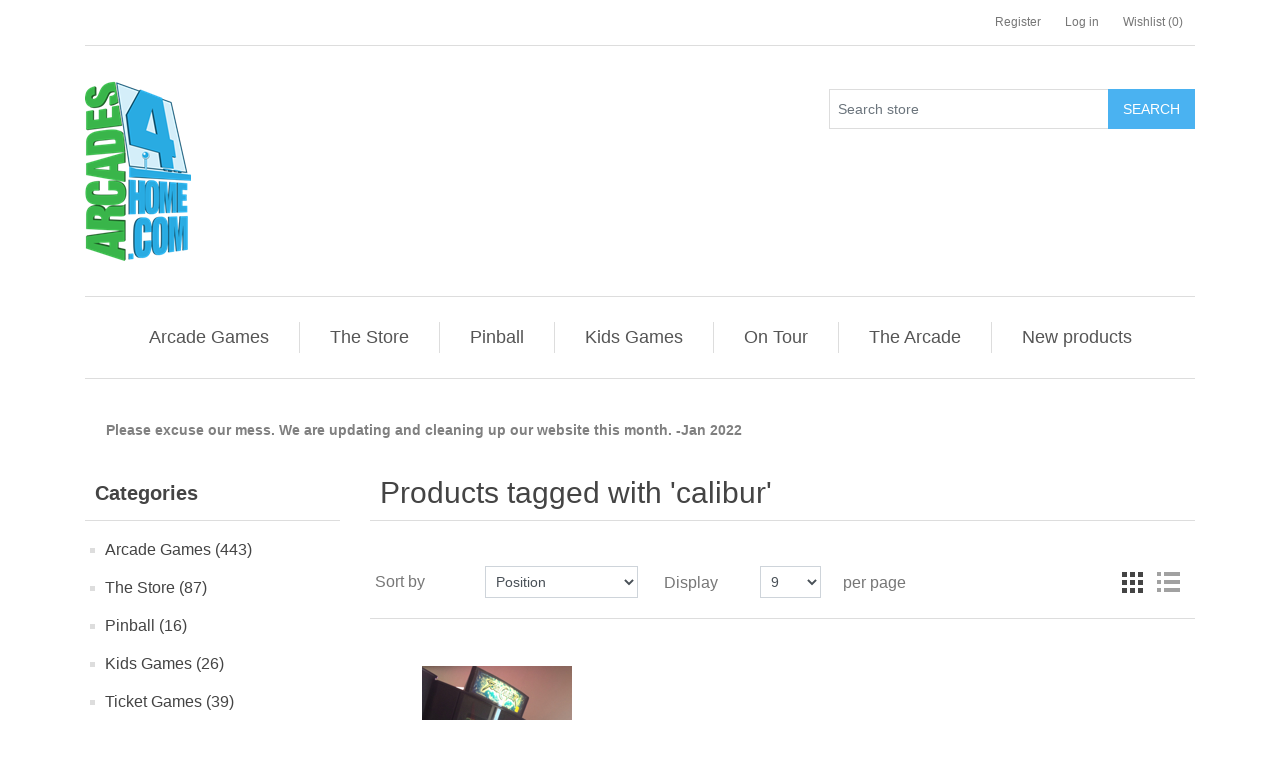

--- FILE ---
content_type: text/html; charset=utf-8
request_url: https://www.arcades4home.com/calibur
body_size: 7975
content:
<!DOCTYPE html><html lang=en class=html-product-tag-page><head itemscope itemtype=http://schema.org/WebSite><title>Arcades4Home.com. Products tagged with &#x27;calibur&#x27;</title><meta charset=UTF-8><meta name=description content="Arcade Store, Family Fun Center, and more!"><meta name=keywords content="Arcade,arcades,arcades4home,coin operated,vending,amusement,family,fun,lockhart,entertainment,street fighter,galaga,pacman,mortal,kombat,multicade,mame,cocktail table,gametable,game,table,retro,vintage,nes,snes,genesis,nintendo,sega,genesis,super,custom"><meta name=generator content=nopCommerce><meta name=viewport content="width=device-width, initial-scale=1"><link rel=canonical content=www.arcades4home.com/calibur itemprop=url><script async src="https://www.googletagmanager.com/gtag/js?id=UA-40486050-1"></script><script>function gtag(){dataLayer.push(arguments)}window.dataLayer=window.dataLayer||[];gtag("js",new Date);gtag("config","UA-40486050-1")</script><link href=/lib/jquery-ui/jquery-ui-1.12.1.custom/jquery-ui.min.css rel=stylesheet><link href=/Themes/RootTheme/Content/css/fontawesome-all.min.css rel=stylesheet><link href=/Themes/RootTheme/Content/css/bootstrap-reboot.min.css rel=stylesheet><link href=/Themes/RootTheme/Content/css/bootstrap-grid.min.css rel=stylesheet><link href=/Themes/RootTheme/Content/css/bootstrap.min.css rel=stylesheet><link href=/Themes/RootTheme/Content/css/root-theme-styles.css rel=stylesheet><link href=/Themes/RootTheme/Content/css/slinky.min.css rel=stylesheet><link rel=canonical href="https://www.arcades4home.com/calibur?producttagid=361"><link href=https://www.arcades4home.com/news/rss/1 rel=alternate type=application/rss+xml title="Arcades 4 Home: News"><body><div class=ajax-loading-block-window style=display:none></div><div id=dialog-notifications-success title=Notification style=display:none></div><div id=dialog-notifications-error title=Error style=display:none></div><div id=dialog-notifications-warning title=Warning style=display:none></div><div id=bar-notification class=bar-notification-container data-close=Close></div><!--[if lte IE 8]><div style=clear:both;height:59px;text-align:center;position:relative><a href=http://www.microsoft.com/windows/internet-explorer/default.aspx target=_blank> <img src=/Themes/RootTheme/Content/images/ie_warning.jpg height=42 width=820 alt="You are using an outdated browser. For a faster, safer browsing experience, upgrade for free today."> </a></div><![endif]--><div class=master-wrapper-page><header><div class=container><div class=header-upper><div class=row><div class="col-12 col-sm-12 col-md-12 col-lg-6 col-xl-6"><div class=header-selectors-wrapper></div></div><div class="col-12 col-sm-12 col-md-12 col-lg-6 col-xl-6"><div class=header-links-wrapper><nav class=header-links><ul class="nav navbar-right"><li class=d-inline-block><a href="/register?returnUrl=%2Fcalibur" class="ico-register d-inline-block">Register</a><li class=d-inline-block><a href="/login?returnUrl=%2Fcalibur" class="ico-login d-inline-block">Log in</a><li class=d-inline-block><a href=/wishlist class="ico-wishlist d-inline-block"> <span class="wishlist-label d-inline-block">Wishlist</span> <span class="wishlist-qty d-inline-block">(0)</span> </a></ul></nav></div></div></div></div><div class=header-lower><div class=row><div class="col-2 col-sm-2 col-md-2 d-lg-none d-xl-none"><div class=mobile-menu-icon><span style=cursor:pointer class=toggle onclick=openNav()>&nbsp;</span></div></div><div class="logo col-8 col-sm-8 col-md-8 col-lg-4 col-xl-4"><div class=header-logo><a href="/" itemscope itemtype=http://schema.org/Organization> <img itemprop=logo alt="Arcades 4 Home" src=https://www.arcades4home.com/images/thumbs/0000979_a4h-logo-180h.png><meta itemprop=name content="Arcades 4 Home"><meta itemprop=url content=https://www.arcades4home.com/calibur></a></div></div><div class="col-2 col-sm-2 col-md-2 d-lg-none d-xl-none"><div class=search-icon></div></div><div class="col-lg-8 col-xl-8 s-box"><div class="search-box store-search-box input-group" itemscope itemtype=http://schema.org/WebSite><meta itemprop=url content="/"><meta itemprop=name content=RootTheme><form method=get id=small-search-box-form itemprop=potentialAction itemscope itemtype=http://schema.org/SearchAction action=/search><input itemprop=query-input type=text class="search-box-text form-control" id=small-searchterms autocomplete=off name=q placeholder="Search store"> <input type=submit class="button-1 btn btn-primary search-box-button" value=Search></form></div></div></div></div><div class=header-menu><nav class="navbar navbar-expand-lg navbar-light sidenav" id=mySidenav> <a href="javascript:void 0" class=closebtn onclick=closeNav()></a><div id=menu><ul class="navbar-nav mx-auto"><li class="nav-item dropdown"><a class="nav-link dropdown-toggle" id=navbarDropdownMenuLink aria-haspopup=true aria-expanded=false href=/arcade-games role=button> <span class=category-name>Arcade Games</span> </a> <a href=# class=arrow>&nbsp;</a><ul class="dropdown-menu sub-menusublist first-level" aria-labelledby=navbarDropdownMenuLink><li class="nav-item dropdown"><a class="nav-link dropdown-toggle" href=/2021> <span class=category-name>2021 Current List</span> </a><li class="nav-item dropdown"><a class="nav-link dropdown-toggle" href=/fighters> <span class=category-name>Fighters</span> </a><li class="nav-item dropdown"><a class="nav-link dropdown-toggle" href=/shooters> <span class=category-name>Shooters</span> </a><li class="nav-item dropdown"><a class="nav-link dropdown-toggle" href=/racers> <span class=category-name>Racers</span> </a><li class="nav-item dropdown"><a class="nav-link dropdown-toggle" href=/sports> <span class=category-name>Sports</span> </a><li class="nav-item dropdown"><a class="nav-link dropdown-toggle" href=/competitive-play> <span class=category-name>Competitive Play</span> </a><li class="nav-item dropdown"><a class="nav-link dropdown-toggle" href=/1980s> <span class=category-name>1980&#x27;s</span> </a><li class="nav-item dropdown"><a class="nav-link dropdown-toggle" href=/1990s> <span class=category-name>1990&#x27;s</span> </a><li class="nav-item dropdown"><a class="nav-link dropdown-toggle" href=/2000s> <span class=category-name>2000&#x27;s</span> </a></ul><li class="nav-item dropdown"><a class="nav-link dropdown-toggle" id=navbarDropdownMenuLink aria-haspopup=true aria-expanded=false href=/the-store role=button> <span class=category-name>The Store</span> </a> <a href=# class=arrow>&nbsp;</a><ul class="dropdown-menu sub-menusublist first-level" aria-labelledby=navbarDropdownMenuLink><li class="nav-item dropdown"><a class="nav-link dropdown-toggle" href=/gaming-gear> <span class=category-name>Gaming Gear</span> </a><li class="nav-item dropdown"><a class="nav-link dropdown-toggle" href=/parts> <span class=category-name>Parts</span> </a><li class="nav-item dropdown"><a class="nav-link dropdown-toggle" href=/jukebox-audio-video-etc> <span class=category-name>Jukeboxes</span> </a><li class="nav-item dropdown"><a class="nav-link dropdown-toggle" href=/other-goodies> <span class=category-name>Other Goodies</span> </a><li class="nav-item dropdown"><a class="nav-link dropdown-toggle" href=/art> <span class=category-name>Art</span> </a><li class="nav-item dropdown"><a class="nav-link dropdown-toggle" href=/comic-books> <span class=category-name>Comic Books</span> </a><li class="nav-item dropdown"><a class="nav-link dropdown-toggle" href=/sold> <span class=category-name>SOLD</span> </a><li class="nav-item dropdown"><a class="nav-link dropdown-toggle" id=navbarDropdownMenuLink aria-haspopup=true aria-expanded=false href=/service role=button> <span class=category-name>Service</span> </a> <a href=# class=arrow>&nbsp;</a><ul class="dropdown-menu sub-menusublist first-level" aria-labelledby=navbarDropdownMenuLink><li class="nav-item dropdown"><a class="nav-link dropdown-toggle" href=/service-calls> <span class=category-name>Service Calls - Book Online</span> </a></ul><li class="nav-item dropdown"><a class="nav-link dropdown-toggle" href=/commercial-clients> <span class=category-name>Clients</span> </a></ul><li class="nav-item sample"><a class=nav-link href=/pinball> <span class=category-name>Pinball</span> </a><li class="nav-item sample"><a class=nav-link href=/kids-games> <span class=category-name>Kids Games</span> </a><li class="nav-item dropdown"><a class="nav-link dropdown-toggle" id=navbarDropdownMenuLink aria-haspopup=true aria-expanded=false href=/on-tour role=button> <span class=category-name>On Tour</span> </a> <a href=# class=arrow>&nbsp;</a><ul class="dropdown-menu sub-menusublist first-level" aria-labelledby=navbarDropdownMenuLink><li class="nav-item dropdown"><a class="nav-link dropdown-toggle" href=/on-tour-become-a-sponsor> <span class=category-name>Become a Sponsor</span> </a><li class="nav-item dropdown"><a class="nav-link dropdown-toggle" id=navbarDropdownMenuLink aria-haspopup=true aria-expanded=false href=/pax-south role=button> <span class=category-name>PAX South</span> </a> <a href=# class=arrow>&nbsp;</a><ul class="dropdown-menu sub-menusublist first-level" aria-labelledby=navbarDropdownMenuLink><li class="nav-item dropdown"><a class="nav-link dropdown-toggle" href=/pax-south-2016-2> <span class=category-name>PAX South 2016</span> </a><li class="nav-item dropdown"><a class="nav-link dropdown-toggle" href=/pax-south-2015> <span class=category-name>PAX South 2015</span> </a></ul><li class="nav-item dropdown"><a class="nav-link dropdown-toggle" href=/destiny-con> <span class=category-name>Destiny Community Con</span> </a><li class="nav-item dropdown"><a class="nav-link dropdown-toggle" href=/guardian-con-2> <span class=category-name>Guardian Con</span> </a><li class="nav-item dropdown"><a class="nav-link dropdown-toggle" href=/thegamecon> <span class=category-name>TheGameCon</span> </a><li class="nav-item dropdown"><a class="nav-link dropdown-toggle" href=/dreamhack-denver> <span class=category-name>Dreamhack Denver</span> </a><li class="nav-item dropdown"><a class="nav-link dropdown-toggle" href=/pax-east-2015> <span class=category-name>PAX East</span> </a><li class="nav-item dropdown"><a class="nav-link dropdown-toggle" href=/sxswi-2015> <span class=category-name>SXSW</span> </a><li class="nav-item dropdown"><a class="nav-link dropdown-toggle" href=/fan-expo-dallas-2015> <span class=category-name>Fan Expo Dallas</span> </a><li class="nav-item dropdown"><a class="nav-link dropdown-toggle" href=/saam-arcade-smithsonian> <span class=category-name>SAAM Arcade - Smithsonian</span> </a><li class="nav-item dropdown"><a class="nav-link dropdown-toggle" href=/sgc-2015> <span class=category-name>SGC</span> </a><li class="nav-item dropdown"><a class="nav-link dropdown-toggle" href=/atx-cops-and-rodders> <span class=category-name>ATX Cops and Rodders</span> </a><li class="nav-item dropdown"><a class="nav-link dropdown-toggle" href=/rtx-2015> <span class=category-name>RTX</span> </a><li class="nav-item dropdown"><a class="nav-link dropdown-toggle" href=/classic-game-fest-2015> <span class=category-name>Classic Game Fest</span> </a><li class="nav-item dropdown"><a class="nav-link dropdown-toggle" id=navbarDropdownMenuLink aria-haspopup=true aria-expanded=false href=/on-tour-2014 role=button> <span class=category-name>On Tour 2014</span> </a> <a href=# class=arrow>&nbsp;</a><ul class="dropdown-menu sub-menusublist first-level" aria-labelledby=navbarDropdownMenuLink><li class="nav-item dropdown"><a class="nav-link dropdown-toggle" href=/classic-game-fest-2014> <span class=category-name>Classic Game Fest 2014</span> </a><li class="nav-item dropdown"><a class="nav-link dropdown-toggle" href=/sgc-2014> <span class=category-name>SGC 2014</span> </a><li class="nav-item dropdown"><a class="nav-link dropdown-toggle" href=/alamo-city-comic-con-toy-show> <span class=category-name>Alamo City Comic Con Toy Show</span> </a><li class="nav-item dropdown"><a class="nav-link dropdown-toggle" href=/eckmans-toy-show> <span class=category-name>Eckman&#x27;s Toy Show</span> </a><li class="nav-item dropdown"><a class="nav-link dropdown-toggle" href=/chisholm-trail-roundup-2014> <span class=category-name>Chisholm Trail Roundup 2014</span> </a><li class="nav-item dropdown"><a class="nav-link dropdown-toggle" href=/haag-2014> <span class=category-name>H.A.A.G. 2014</span> </a><li class="nav-item dropdown"><a class="nav-link dropdown-toggle" href=/sxsw-2014> <span class=category-name>SXSW 2014</span> </a></ul></ul><li class="nav-item dropdown"><a class="nav-link dropdown-toggle" id=navbarDropdownMenuLink aria-haspopup=true aria-expanded=false href=/arcade-store-info role=button> <span class=category-name>The Arcade</span> </a> <a href=# class=arrow>&nbsp;</a><ul class="dropdown-menu sub-menusublist first-level" aria-labelledby=navbarDropdownMenuLink><li class="nav-item dropdown"><a class="nav-link dropdown-toggle" href=/games-in-the-arcade> <span class=category-name>Now Playing</span> </a><li class="nav-item dropdown"><a class="nav-link dropdown-toggle" href=/tournaments> <span class=category-name>Tournaments</span> </a><li class="nav-item dropdown"><a class="nav-link dropdown-toggle" href=/current-events> <span class=category-name>Events</span> </a></ul><li class=nav-item><a class=nav-link href=/newproducts>New products</a></ul></div></nav></div></div></header><section><div class=container><div class=alert style=color:#808080;font-weight:bold>Please excuse our mess. We are updating and cleaning up our website this month. -Jan 2022</div><div class=master-wrapper-content><div class=master-column-wrapper><div class=row><div class="side-2 col-12 col-sm-12 col-md-12 col-lg-3 col-xl-3"><div class="block block-category-navigation"><div class=title><strong>Categories</strong></div><div class=listbox><ul class="list nav flex-column"><li class="inactive nav-item"><a href=/arcade-games class=nav-link>Arcade Games (443) </a><li class="inactive nav-item"><a href=/the-store class=nav-link>The Store (87) </a><li class="inactive nav-item"><a href=/pinball class=nav-link>Pinball (16) </a><li class="inactive nav-item"><a href=/kids-games class=nav-link>Kids Games (26) </a><li class="inactive nav-item"><a href=/ticket-redemption-prize-games class=nav-link>Ticket Games (39) </a><li class="inactive nav-item"><a href=/crane-claw-machines class=nav-link>Crane &amp; Claw (10) </a><li class="inactive nav-item"><a href=/on-tour class=nav-link>On Tour (18) </a><li class="inactive nav-item"><a href=/arcade-store-info class=nav-link>The Arcade (132) </a></ul></div></div><div class="block block-manufacturer-navigation"><div class=title><strong>Manufacturers</strong></div><div class=listbox><ul class="list nav flex-column"><li class="inactive nav-item"><a class=nav-link href=/projects-2>PROJECTS</a><li class="inactive nav-item"><a class=nav-link href=/capcom>Capcom</a><li class="inactive nav-item"><a class=nav-link href=/taito>Taito</a><li class="inactive nav-item"><a class=nav-link href=/arcades4home>Arcades4Home</a><li class="inactive nav-item"><a class=nav-link href=/namco>Namco</a><li class="inactive nav-item"><a class=nav-link href=/midway>Midway</a><li class="inactive nav-item"><a class=nav-link href=/neo-geo-mvs>Neo-Geo MVS</a><li class="inactive nav-item"><a class=nav-link href=/data-east>Data East</a><li class="inactive nav-item"><a class=nav-link href=/sega>Sega</a><li class="inactive nav-item"><a class=nav-link href=/konami>Konami</a></ul><div class=view-all><a class="btn btn-primary" href=/manufacturer/all>View all</a></div></div></div><div class="block block-popular-tags"><div class=title><strong>Popular tags</strong></div><div class=listbox><div class=tags><ul class=nav><li class=nav-item><a class=nav-link href=/arcade style=font-size:150%>arcade</a><li class=nav-item><a class=nav-link href=/centipede-3 style=font-size:85%>CENTIPEDE</a><li class=nav-item><a class=nav-link href=/custom style=font-size:85%>custom</a><li class=nav-item><a class=nav-link href=/donkey-kong-2 style=font-size:90%>DONKEY KONG</a><li class=nav-item><a class=nav-link href=/galaga-2 style=font-size:90%>GALAGA</a><li class=nav-item><a class=nav-link href=/man style=font-size:85%>man</a><li class=nav-item><a class=nav-link href=/midway-2 style=font-size:85%>midway</a><li class=nav-item><a class=nav-link href=/new style=font-size:85%>new</a><li class=nav-item><a class=nav-link href=/pac style=font-size:85%>pac</a><li class=nav-item><a class=nav-link href=/pacman-3 style=font-size:90%>PACMAN</a><li class=nav-item><a class=nav-link href=/pinball-2 style=font-size:90%>Pinball</a><li class=nav-item><a class=nav-link href=/racer style=font-size:90%>racer</a><li class=nav-item><a class=nav-link href=/redemption style=font-size:90%>redemption</a><li class=nav-item><a class=nav-link href=/retro style=font-size:90%>retro</a><li class=nav-item><a class=nav-link href=/shooter style=font-size:120%>shooter</a></ul></div><div class=view-all><a class="btn btn-primary" href=/producttag/all>View all</a></div></div></div></div><div class="center-2 col-12 col-sm-12 col-md-12 col-lg-9 col-xl-9"><div class="page product-tag-page"><div class=page-title><h1>Products tagged with &#x27;calibur&#x27;</h1></div><div class=page-body><div class="product-selectors clearfix row"><div class="product-sorting col-12 col-sm-12 col-md-4 col-lg-4 col-xl-4 text-center d-inline-block"><div class=row><div class="col-12 col-sm-12 col-md-4 col-lg-4 col-xl-4 product-span"><span class=float-left>Sort by</span></div><div class="col-12 col-sm-12 col-md-8 col-lg-8 col-xl-8"><select aria-label="Select product sort order" class="form-control dropdown-filter" id=products-orderby name=products-orderby onchange=setLocation(this.value)><option selected value="https://www.arcades4home.com/calibur?orderby=0">Position<option value="https://www.arcades4home.com/calibur?orderby=5">Name: A to Z<option value="https://www.arcades4home.com/calibur?orderby=6">Name: Z to A<option value="https://www.arcades4home.com/calibur?orderby=10">Price: Low to High<option value="https://www.arcades4home.com/calibur?orderby=11">Price: High to Low<option value="https://www.arcades4home.com/calibur?orderby=15">Created on</select></div></div></div><div class="product-page-size col-12 col-sm-12 col-md-4 col-lg-4 col-xl-4 text-center d-inline-block"><div class=row><div class="col-12 col-sm-12 col-md-4 col-lg-4 col-xl-4 product-span"><span>Display</span></div><div class="col-12 col-sm-12 col-md-4 col-lg-4 col-xl-4"><select aria-label="Select number of products per page" class="form-control dropdown-filter" id=products-pagesize name=products-pagesize onchange=setLocation(this.value)><option selected value="https://www.arcades4home.com/calibur?pagesize=9">9<option value="https://www.arcades4home.com/calibur?pagesize=12">12<option value="https://www.arcades4home.com/calibur?pagesize=24">24<option value="https://www.arcades4home.com/calibur?pagesize=48">48</select></div><div class="col-12 col-sm-12 col-md-4 col-lg-4 col-xl-4 product-span"><span>per page</span></div></div></div><div class="product-viewmode col-12 col-sm-12 col-md-4 col-lg-4 col-xl-4 text-center d-inline-block"><div class=row><div class="col-12 col-sm-12 col-md-4 col-lg-4 col-xl-4 product-span"><span>View as</span></div><div class="col-12 col-sm-12 col-md-8 col-lg-8 col-xl-8 grid-list-icon"><a class="viewmode-icon grid selected" href="https://www.arcades4home.com/calibur?viewmode=grid" title=Grid>Grid</a> <a class="viewmode-icon list" href="https://www.arcades4home.com/calibur?viewmode=list" title=List>List</a></div></div></div></div><div class=product-grid><div class="item-grid row"><div class="item-box col-xs-12 col-sm-6 col-md-4 col-lg-4 col-xl-4"><div class=product-item data-productid=33><div class=picture><a href=/soul-calibur-2 title="Show details for Soul Calibur 2"> <img alt="Picture of Soul Calibur 2" src=https://www.arcades4home.com/images/thumbs/0000087_soul-calibur-2_200.jpeg title="Show details for Soul Calibur 2"> </a></div><div class=details><h2 class=product-title><a href=/soul-calibur-2>Soul Calibur 2</a></h2><div class=product-rating-box title="0 review(s)"><div class=rating><div style=width:0%></div></div></div><div class=description>Soul Calibur 2</div><div class=add-info><div class=prices><span class="price actual-price">Call for pricing</span></div><div class=buttons><input type=button value="Add to compare list" title="Add to compare list" class="button-2 btn btn-default add-to-compare-list-button" onclick="return AjaxCart.addproducttocomparelist(&#34;/compareproducts/add/33&#34;),!1"> <input type=button value="Add to wishlist" title="Add to wishlist" class="button-2 btn btn-default add-to-wishlist-button" onclick="return AjaxCart.addproducttocart_catalog(&#34;/addproducttocart/catalog/33/2/1&#34;),!1"></div></div></div></div></div></div></div></div></div></div></div></div></div></div></section><footer class=footer><div class=container><div class=footer-upper><div class=row><div class="footer-block information col-12 col-sm-12 col-md-4 col-lg-3 col-xl-3"><div class=title><strong>Information</strong></div><ul class="list nav flex-column"><li class=nav-item><a class=nav-link href=/sitemap>Sitemap</a></ul></div><div class="footer-block customer-service col-12 col-sm-12 col-md-4 col-lg-3 col-xl-3"><div class=title><strong>Customer service</strong></div><ul class="list nav flex-column"><li class=nav-item><a class=nav-link href=/search>Search</a><li class=nav-item><a class=nav-link href=/recentlyviewedproducts>Recently viewed products</a><li class=nav-item><a class=nav-link href=/compareproducts>Compare products list</a><li class=nav-item><a class=nav-link href=/newproducts>New products</a></ul></div><div class="footer-block my-account col-12 col-sm-12 col-md-4 col-lg-3 col-xl-3"><div class=title><strong>My account</strong></div><ul class="list nav flex-column"><li class=nav-item><a class=nav-link href=/customer/info>My account</a><li class=nav-item><a class=nav-link href=/order/history>Orders</a><li class=nav-item><a class=nav-link href=/customer/addresses>Addresses</a><li class=nav-item><a class=nav-link href=/wishlist>Wishlist</a></ul></div><div class="footer-block follow-us col-12 col-sm-12 col-md-12 col-lg-3 col-xl-3"><div class=social><div class=title><strong>Follow us</strong></div><ul class=networks itemscope itemtype=http://schema.org/Organization><link itemprop=url href="/"><li class=facebook itemprop=sameAs><a href=https://www.facebook.com/Arcades4Home target=_blank>Facebook</a><li class=twitter itemprop=sameAs><a href=https://twitter.com/arcades4home target=_blank>Twitter</a><li class=rss itemprop=sameAs><a href=/news/rss/1>RSS</a><li class=youtube itemprop=sameAs><a href=# target=_blank>YouTube</a></ul></div><div class=newsletter><div class=title><strong>Newsletter</strong></div><div class=newsletter-subscribe id=newsletter-subscribe-block><div class="newsletter-email input-group"><input id=newsletter-email class="newsletter-subscribe-text form-control" placeholder="Enter your email here..." aria-label="Sign up for our newsletter" type=email name=NewsletterEmail> <input type=button value=Subscribe id=newsletter-subscribe-button class="button-1 btn btn-primary newsletter-subscribe-button"></div><div class=newsletter-validation><span id=subscribe-loading-progress style=display:none class=please-wait>Wait...</span> <span class=field-validation-valid data-valmsg-for=NewsletterEmail data-valmsg-replace=true></span></div></div><div class=newsletter-result id=newsletter-result-block></div></div></div></div></div><div class=footer-lower><div class=row><div class="footer-powered-by col-12 col-sm-12 col-md-12 col-lg-6 col-xl-6">Powered by <a href="https://www.nopcommerce.com/">nopCommerce</a></div><div class="footer-info col-12 col-sm-12 col-md-12 col-lg-6 col-xl-6"><span class=footer-disclaimer>Copyright &copy; 2026 Arcades 4 Home. All rights reserved.</span><br></div></div></div></div></footer></div><script src=/bundles/glfzkqqari1vpxyiyemrgclag2ase80tv08zhbkghza.min.js></script><script>$("#small-search-box-form").on("submit",function(n){$("#small-searchterms").val()==""&&(alert("Please enter some search keyword"),$("#small-searchterms").focus(),n.preventDefault())})</script><script>$(document).ready(function(){var n,t;$("#small-searchterms").autocomplete({delay:500,minLength:3,source:"/catalog/searchtermautocomplete",appendTo:".search-box",select:function(n,t){return $("#small-searchterms").val(t.item.label),setLocation(t.item.producturl),!1},open:function(){n&&(t=document.getElementById("small-searchterms").value,$(".ui-autocomplete").append('<li class="ui-menu-item" role="presentation"><a href="/search?q='+t+'">View all results...<\/a><\/li>'))}}).data("ui-autocomplete")._renderItem=function(t,i){var r=i.label;return n=i.showlinktoresultsearch,r=htmlEncode(r),$("<li><\/li>").data("item.autocomplete",i).append("<a><img src='"+i.productpictureurl+"'><span>"+r+"<\/span><\/a>").appendTo(t)}})</script><script>$(document).ready(function(){$(".search-icon").click(function(){$(".header-lower .search-box").slideToggle();$(".header-lower .header-links-wrapper").slideUp()});$("#toggle .menu-icon").click(function(){$(".header-lower .search-box").slideUp();$(".header-lower .header-links-wrapper").slideUp()})})</script><script>var localized_data={AjaxCartFailure:"Failed to add the product. Please refresh the page and try one more time."};AjaxCart.init(!1,".header-links .cart-qty",".header-links .wishlist-qty","#flyout-cart",localized_data)</script><script>$(window).on("load",function(){$(window).width()>=991&&$(".navbar .dropdown").hover(function(){$(this).find(".dropdown-menu").first().stop(!0,!0).delay(100).slideDown()},function(){$(this).find(".dropdown-menu").first().stop(!0,!0).delay(100).slideUp()})});var slinky=undefined;$(document).ready(function(){slinky=$("#menu").slinky()})</script><script>function openNav(){document.getElementById("mySidenav").style.width="100%"}function closeNav(){document.getElementById("mySidenav").style.width="0"}$(".toggle").click(function(){$(".header").addClass("header-overlay")});$(".closebtn").click(function(){setTimeout(function(){$(".header").removeClass("header-overlay")},500)})</script><script>function newsletter_subscribe(n){var t=$("#subscribe-loading-progress"),i;t.show();i={subscribe:n,email:$("#newsletter-email").val()};$.ajax({cache:!1,type:"POST",url:"/subscribenewsletter",data:i,success:function(n){$("#newsletter-result-block").html(n.Result);n.Success?($("#newsletter-subscribe-block").hide(),$("#newsletter-result-block").show()):$("#newsletter-result-block").fadeIn("slow").delay(2e3).fadeOut("slow")},error:function(){alert("Failed to subscribe.")},complete:function(){t.hide()}})}$(document).ready(function(){$("#newsletter-subscribe-button").click(function(){newsletter_subscribe("true")});$("#newsletter-email").keydown(function(n){if(n.keyCode==13)return $("#newsletter-subscribe-button").click(),!1})})</script><script>$(document).ready(function(){$(".footer-block .title").on("click",function(){var n=window,t="inner",i;"innerWidth"in window||(t="client",n=document.documentElement||document.body);i={width:n[t+"Width"],height:n[t+"Height"]};i.width<769&&$(this).siblings(".list").slideToggle("slow")})})</script><script>$(document).ready(function(){$(".block .title").on("click",function(){var n=window,t="inner",i;"innerWidth"in window||(t="client",n=document.documentElement||document.body);i={width:n[t+"Width"],height:n[t+"Height"]};i.width<1001&&$(this).siblings(".listbox").slideToggle("slow")})})</script>